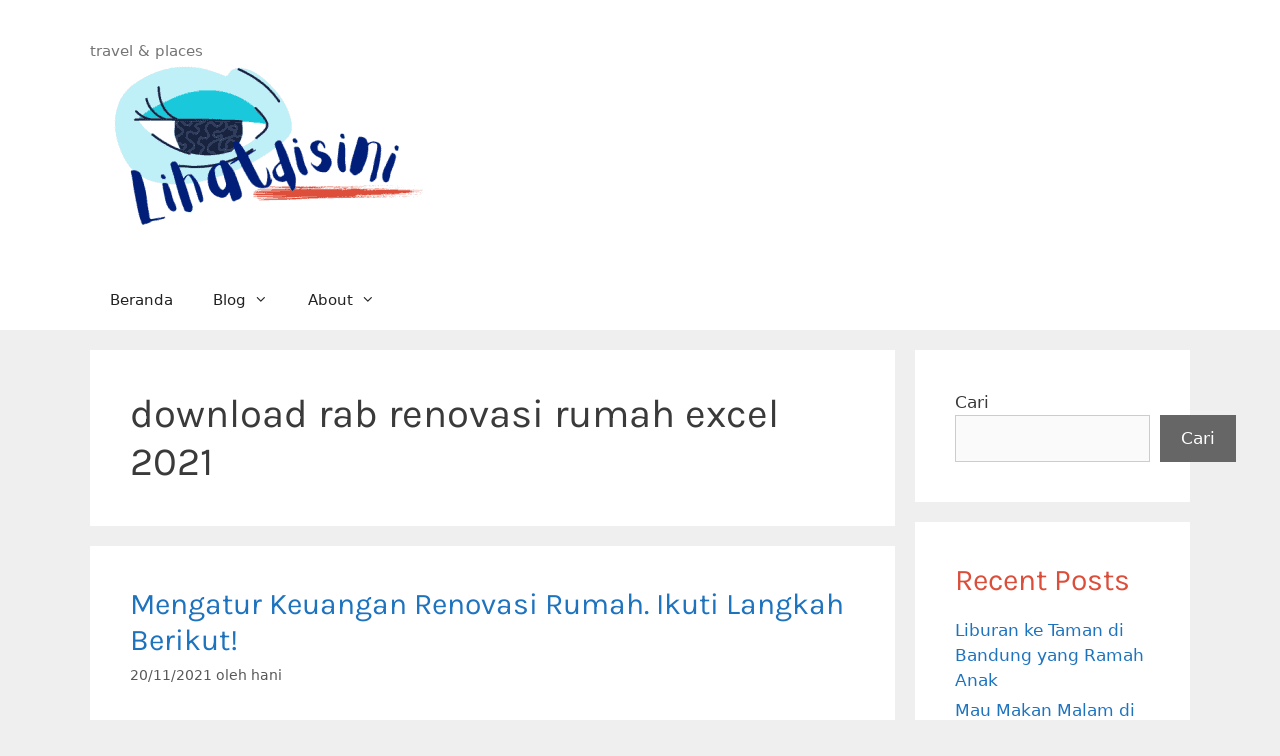

--- FILE ---
content_type: text/html; charset=UTF-8
request_url: https://lihatdisini.com/tag/download-rab-renovasi-rumah-excel-2021/
body_size: 18364
content:
<!DOCTYPE html><html lang="id"><head><meta charset="UTF-8"><meta name='robots' content='index, follow, max-image-preview:large, max-snippet:-1, max-video-preview:-1' /> <script data-cfasync="false" data-pagespeed-no-defer>var gtm4wp_datalayer_name = "dataLayer";
	var dataLayer = dataLayer || [];</script> <meta name="viewport" content="width=device-width, initial-scale=1"><title>download rab renovasi rumah excel 2021 Arsip | lihat di sini</title><link rel="canonical" href="https://lihatdisini.com/tag/download-rab-renovasi-rumah-excel-2021/" /><meta property="og:locale" content="id_ID" /><meta property="og:type" content="article" /><meta property="og:title" content="download rab renovasi rumah excel 2021 Arsip | lihat di sini" /><meta property="og:url" content="https://lihatdisini.com/tag/download-rab-renovasi-rumah-excel-2021/" /><meta property="og:site_name" content="lihat di sini" /><meta name="twitter:card" content="summary_large_image" /><meta name="twitter:site" content="@trihani85" /> <script type="application/ld+json" class="yoast-schema-graph">{"@context":"https://schema.org","@graph":[{"@type":"CollectionPage","@id":"https://lihatdisini.com/tag/download-rab-renovasi-rumah-excel-2021/","url":"https://lihatdisini.com/tag/download-rab-renovasi-rumah-excel-2021/","name":"download rab renovasi rumah excel 2021 Arsip | lihat di sini","isPartOf":{"@id":"https://lihatdisini.com/#website"},"primaryImageOfPage":{"@id":"https://lihatdisini.com/tag/download-rab-renovasi-rumah-excel-2021/#primaryimage"},"image":{"@id":"https://lihatdisini.com/tag/download-rab-renovasi-rumah-excel-2021/#primaryimage"},"thumbnailUrl":"https://lihatdisini.com/wp-content/uploads/2022/02/renovasi-rumah.jpg","breadcrumb":{"@id":"https://lihatdisini.com/tag/download-rab-renovasi-rumah-excel-2021/#breadcrumb"},"inLanguage":"id"},{"@type":"ImageObject","inLanguage":"id","@id":"https://lihatdisini.com/tag/download-rab-renovasi-rumah-excel-2021/#primaryimage","url":"https://lihatdisini.com/wp-content/uploads/2022/02/renovasi-rumah.jpg","contentUrl":"https://lihatdisini.com/wp-content/uploads/2022/02/renovasi-rumah.jpg","width":800,"height":600,"caption":"Mengatur Keuangan Renovasi Rumah. Ikuti Langkah Berikut!"},{"@type":"BreadcrumbList","@id":"https://lihatdisini.com/tag/download-rab-renovasi-rumah-excel-2021/#breadcrumb","itemListElement":[{"@type":"ListItem","position":1,"name":"Beranda","item":"https://lihatdisini.com/"},{"@type":"ListItem","position":2,"name":"download rab renovasi rumah excel 2021"}]},{"@type":"WebSite","@id":"https://lihatdisini.com/#website","url":"https://lihatdisini.com/","name":"lihat di sini","description":"travel &amp; places","publisher":{"@id":"https://lihatdisini.com/#/schema/person/4e602e3d2588de5a58cf80d7739acd1e"},"potentialAction":[{"@type":"SearchAction","target":{"@type":"EntryPoint","urlTemplate":"https://lihatdisini.com/?s={search_term_string}"},"query-input":{"@type":"PropertyValueSpecification","valueRequired":true,"valueName":"search_term_string"}}],"inLanguage":"id"},{"@type":["Person","Organization"],"@id":"https://lihatdisini.com/#/schema/person/4e602e3d2588de5a58cf80d7739acd1e","name":"hani","image":{"@type":"ImageObject","inLanguage":"id","@id":"https://lihatdisini.com/#/schema/person/image/","url":"https://lihatdisini.com/wp-content/uploads/2022/02/cropped-logo-350-100_optimized.png","contentUrl":"https://lihatdisini.com/wp-content/uploads/2022/02/cropped-logo-350-100_optimized.png","width":350,"height":168,"caption":"hani"},"logo":{"@id":"https://lihatdisini.com/#/schema/person/image/"},"description":"lihatdisini berita populer dulu hingga sekarang, sekitar wisata, tempat bersejarah, kuliner, gaya hidup, edukasi, kesehatan, dan review produk","sameAs":["https://lihatdisini.com","https://x.com/https://x.com/trihani85"]}]}</script> <link rel='dns-prefetch' href='//static.addtoany.com' /><link href='https://fonts.gstatic.com' crossorigin rel='preconnect' /><link href='https://fonts.googleapis.com' crossorigin rel='preconnect' /><link rel="alternate" type="application/rss+xml" title="lihat di sini &raquo; Feed" href="https://lihatdisini.com/feed/" /><link rel="alternate" type="application/rss+xml" title="lihat di sini &raquo; Umpan Komentar" href="https://lihatdisini.com/comments/feed/" /><link rel="alternate" type="application/rss+xml" title="lihat di sini &raquo; download rab renovasi rumah excel 2021 Umpan Tag" href="https://lihatdisini.com/tag/download-rab-renovasi-rumah-excel-2021/feed/" /><link data-optimized="2" rel="stylesheet" href="https://lihatdisini.com/wp-content/litespeed/css/23e2de0d8c798c4e5a06aa14033ed349.css?ver=180cc" /><style id='wp-block-image-inline-css'>.wp-block-image>a,.wp-block-image>figure>a{display:inline-block}.wp-block-image img{box-sizing:border-box;height:auto;max-width:100%;vertical-align:bottom}@media not (prefers-reduced-motion){.wp-block-image img.hide{visibility:hidden}.wp-block-image img.show{animation:show-content-image .4s}}.wp-block-image[style*=border-radius] img,.wp-block-image[style*=border-radius]>a{border-radius:inherit}.wp-block-image.has-custom-border img{box-sizing:border-box}.wp-block-image.aligncenter{text-align:center}.wp-block-image.alignfull>a,.wp-block-image.alignwide>a{width:100%}.wp-block-image.alignfull img,.wp-block-image.alignwide img{height:auto;width:100%}.wp-block-image .aligncenter,.wp-block-image .alignleft,.wp-block-image .alignright,.wp-block-image.aligncenter,.wp-block-image.alignleft,.wp-block-image.alignright{display:table}.wp-block-image .aligncenter>figcaption,.wp-block-image .alignleft>figcaption,.wp-block-image .alignright>figcaption,.wp-block-image.aligncenter>figcaption,.wp-block-image.alignleft>figcaption,.wp-block-image.alignright>figcaption{caption-side:bottom;display:table-caption}.wp-block-image .alignleft{float:left;margin:.5em 1em .5em 0}.wp-block-image .alignright{float:right;margin:.5em 0 .5em 1em}.wp-block-image .aligncenter{margin-left:auto;margin-right:auto}.wp-block-image :where(figcaption){margin-bottom:1em;margin-top:.5em}.wp-block-image.is-style-circle-mask img{border-radius:9999px}@supports ((-webkit-mask-image:none) or (mask-image:none)) or (-webkit-mask-image:none){.wp-block-image.is-style-circle-mask img{border-radius:0;-webkit-mask-image:url('data:image/svg+xml;utf8,<svg viewBox="0 0 100 100" xmlns="http://www.w3.org/2000/svg"><circle cx="50" cy="50" r="50"/></svg>');mask-image:url('data:image/svg+xml;utf8,<svg viewBox="0 0 100 100" xmlns="http://www.w3.org/2000/svg"><circle cx="50" cy="50" r="50"/></svg>');mask-mode:alpha;-webkit-mask-position:center;mask-position:center;-webkit-mask-repeat:no-repeat;mask-repeat:no-repeat;-webkit-mask-size:contain;mask-size:contain}}:root :where(.wp-block-image.is-style-rounded img,.wp-block-image .is-style-rounded img){border-radius:9999px}.wp-block-image figure{margin:0}.wp-lightbox-container{display:flex;flex-direction:column;position:relative}.wp-lightbox-container img{cursor:zoom-in}.wp-lightbox-container img:hover+button{opacity:1}.wp-lightbox-container button{align-items:center;backdrop-filter:blur(16px) saturate(180%);background-color:#5a5a5a40;border:none;border-radius:4px;cursor:zoom-in;display:flex;height:20px;justify-content:center;opacity:0;padding:0;position:absolute;right:16px;text-align:center;top:16px;width:20px;z-index:100}@media not (prefers-reduced-motion){.wp-lightbox-container button{transition:opacity .2s ease}}.wp-lightbox-container button:focus-visible{outline:3px auto #5a5a5a40;outline:3px auto -webkit-focus-ring-color;outline-offset:3px}.wp-lightbox-container button:hover{cursor:pointer;opacity:1}.wp-lightbox-container button:focus{opacity:1}.wp-lightbox-container button:focus,.wp-lightbox-container button:hover,.wp-lightbox-container button:not(:hover):not(:active):not(.has-background){background-color:#5a5a5a40;border:none}.wp-lightbox-overlay{box-sizing:border-box;cursor:zoom-out;height:100vh;left:0;overflow:hidden;position:fixed;top:0;visibility:hidden;width:100%;z-index:100000}.wp-lightbox-overlay .close-button{align-items:center;cursor:pointer;display:flex;justify-content:center;min-height:40px;min-width:40px;padding:0;position:absolute;right:calc(env(safe-area-inset-right) + 16px);top:calc(env(safe-area-inset-top) + 16px);z-index:5000000}.wp-lightbox-overlay .close-button:focus,.wp-lightbox-overlay .close-button:hover,.wp-lightbox-overlay .close-button:not(:hover):not(:active):not(.has-background){background:none;border:none}.wp-lightbox-overlay .lightbox-image-container{height:var(--wp--lightbox-container-height);left:50%;overflow:hidden;position:absolute;top:50%;transform:translate(-50%,-50%);transform-origin:top left;width:var(--wp--lightbox-container-width);z-index:9999999999}.wp-lightbox-overlay .wp-block-image{align-items:center;box-sizing:border-box;display:flex;height:100%;justify-content:center;margin:0;position:relative;transform-origin:0 0;width:100%;z-index:3000000}.wp-lightbox-overlay .wp-block-image img{height:var(--wp--lightbox-image-height);min-height:var(--wp--lightbox-image-height);min-width:var(--wp--lightbox-image-width);width:var(--wp--lightbox-image-width)}.wp-lightbox-overlay .wp-block-image figcaption{display:none}.wp-lightbox-overlay button{background:none;border:none}.wp-lightbox-overlay .scrim{background-color:#fff;height:100%;opacity:.9;position:absolute;width:100%;z-index:2000000}.wp-lightbox-overlay.active{visibility:visible}@media not (prefers-reduced-motion){.wp-lightbox-overlay.active{animation:turn-on-visibility .25s both}.wp-lightbox-overlay.active img{animation:turn-on-visibility .35s both}.wp-lightbox-overlay.show-closing-animation:not(.active){animation:turn-off-visibility .35s both}.wp-lightbox-overlay.show-closing-animation:not(.active) img{animation:turn-off-visibility .25s both}.wp-lightbox-overlay.zoom.active{animation:none;opacity:1;visibility:visible}.wp-lightbox-overlay.zoom.active .lightbox-image-container{animation:lightbox-zoom-in .4s}.wp-lightbox-overlay.zoom.active .lightbox-image-container img{animation:none}.wp-lightbox-overlay.zoom.active .scrim{animation:turn-on-visibility .4s forwards}.wp-lightbox-overlay.zoom.show-closing-animation:not(.active){animation:none}.wp-lightbox-overlay.zoom.show-closing-animation:not(.active) .lightbox-image-container{animation:lightbox-zoom-out .4s}.wp-lightbox-overlay.zoom.show-closing-animation:not(.active) .lightbox-image-container img{animation:none}.wp-lightbox-overlay.zoom.show-closing-animation:not(.active) .scrim{animation:turn-off-visibility .4s forwards}}@keyframes show-content-image{0%{visibility:hidden}99%{visibility:hidden}to{visibility:visible}}@keyframes turn-on-visibility{0%{opacity:0}to{opacity:1}}@keyframes turn-off-visibility{0%{opacity:1;visibility:visible}99%{opacity:0;visibility:visible}to{opacity:0;visibility:hidden}}@keyframes lightbox-zoom-in{0%{transform:translate(calc((-100vw + var(--wp--lightbox-scrollbar-width))/2 + var(--wp--lightbox-initial-left-position)),calc(-50vh + var(--wp--lightbox-initial-top-position))) scale(var(--wp--lightbox-scale))}to{transform:translate(-50%,-50%) scale(1)}}@keyframes lightbox-zoom-out{0%{transform:translate(-50%,-50%) scale(1);visibility:visible}99%{visibility:visible}to{transform:translate(calc((-100vw + var(--wp--lightbox-scrollbar-width))/2 + var(--wp--lightbox-initial-left-position)),calc(-50vh + var(--wp--lightbox-initial-top-position))) scale(var(--wp--lightbox-scale));visibility:hidden}}
/*# sourceURL=https://lihatdisini.com/wp-includes/blocks/image/style.min.css */</style> <script defer id="addtoany-core-js-before" src="[data-uri]"></script> <script defer src="https://static.addtoany.com/menu/page.js" id="addtoany-core-js"></script> <script defer src="https://lihatdisini.com/wp-includes/js/jquery/jquery.min.js?ver=3.7.1" id="jquery-core-js"></script> <script defer id="3d-flip-book-client-locale-loader-js-extra" src="[data-uri]"></script> <link rel="https://api.w.org/" href="https://lihatdisini.com/wp-json/" /><link rel="alternate" title="JSON" type="application/json" href="https://lihatdisini.com/wp-json/wp/v2/tags/762" /><link rel="EditURI" type="application/rsd+xml" title="RSD" href="https://lihatdisini.com/xmlrpc.php?rsd" /><meta name="generator" content="WordPress 6.9" /> <script data-cfasync="false" data-pagespeed-no-defer>var dataLayer_content = {"pagePostType":"post","pagePostType2":"tag-post"};
	dataLayer.push( dataLayer_content );</script> <script data-cfasync="false" data-pagespeed-no-defer>(function(w,d,s,l,i){w[l]=w[l]||[];w[l].push({'gtm.start':
new Date().getTime(),event:'gtm.js'});var f=d.getElementsByTagName(s)[0],
j=d.createElement(s),dl=l!='dataLayer'?'&l='+l:'';j.async=true;j.src=
'//www.googletagmanager.com/gtm.js?id='+i+dl;f.parentNode.insertBefore(j,f);
})(window,document,'script','dataLayer','GTM-NV6299V');</script> <script defer src="https://www.googletagmanager.com/gtag/js?id=UA-178410867-3"></script> <script defer src="[data-uri]"></script> <meta name="ahrefs-site-verification" content="21280d40448edf8ae1d243a20163aa9e9f761321c8a6d33f6b9a8ae3c1f8b983"> <script defer id="s_button_lihatdisini" src="[data-uri]"></script> <link rel="icon" href="https://lihatdisini.com/wp-content/uploads/2022/02/download-1-150x150.png" sizes="32x32" /><link rel="icon" href="https://lihatdisini.com/wp-content/uploads/2022/02/download-1.png" sizes="192x192" /><link rel="apple-touch-icon" href="https://lihatdisini.com/wp-content/uploads/2022/02/download-1.png" /><meta name="msapplication-TileImage" content="https://lihatdisini.com/wp-content/uploads/2022/02/download-1.png" /></head><body data-rsssl=1 class="archive tag tag-download-rab-renovasi-rumah-excel-2021 tag-762 wp-custom-logo wp-embed-responsive wp-theme-generatepress right-sidebar nav-below-header separate-containers fluid-header active-footer-widgets-3 nav-aligned-left header-aligned-left dropdown-hover" itemtype="https://schema.org/Blog" itemscope> <noscript><iframe src="https://www.googletagmanager.com/ns.html?id=GTM-NV6299V" height="0" width="0" style="display:none;visibility:hidden" aria-hidden="true"></iframe></noscript> <a class="screen-reader-text skip-link" href="#content" title="Langsung ke isi">Langsung ke isi</a><header class="site-header" id="masthead" aria-label="Situs"  itemtype="https://schema.org/WPHeader" itemscope><div class="inside-header grid-container grid-parent"><div class="site-branding"><p class="site-description" itemprop="description">travel & places</p></div><div class="site-logo"> <a href="https://lihatdisini.com/" rel="home"> <img data-lazyloaded="1" src="[data-uri]" class="header-image is-logo-image" alt="lihat di sini" data-src="https://lihatdisini.com/wp-content/uploads/2022/02/cropped-logo-350-100_optimized.png" /><noscript><img  class="header-image is-logo-image" alt="lihat di sini" src="https://lihatdisini.com/wp-content/uploads/2022/02/cropped-logo-350-100_optimized.png" /></noscript> </a></div></div></header><nav class="main-navigation sub-menu-right" id="site-navigation" aria-label="Utama"  itemtype="https://schema.org/SiteNavigationElement" itemscope><div class="inside-navigation grid-container grid-parent"> <button class="menu-toggle" aria-controls="primary-menu" aria-expanded="false"> <span class="mobile-menu">Menu</span> </button><div id="primary-menu" class="main-nav"><ul id="menu-menu" class=" menu sf-menu"><li id="menu-item-27" class="menu-item menu-item-type-custom menu-item-object-custom menu-item-home menu-item-27"><a href="https://lihatdisini.com">Beranda</a></li><li id="menu-item-30" class="menu-item menu-item-type-post_type menu-item-object-page menu-item-home menu-item-has-children menu-item-30"><a href="https://lihatdisini.com/blog/">Blog<span role="presentation" class="dropdown-menu-toggle"></span></a><ul class="sub-menu"><li id="menu-item-9992" class="menu-item menu-item-type-taxonomy menu-item-object-category menu-item-9992"><a href="https://lihatdisini.com/edukasi-seni-budaya/">Edukasi, Seni, Budaya</a></li><li id="menu-item-32" class="menu-item menu-item-type-taxonomy menu-item-object-category menu-item-has-children menu-item-32"><a href="https://lihatdisini.com/gaya-hidup/">Gaya Hidup<span role="presentation" class="dropdown-menu-toggle"></span></a><ul class="sub-menu"><li id="menu-item-12372" class="menu-item menu-item-type-taxonomy menu-item-object-category menu-item-12372"><a href="https://lihatdisini.com/gaya-hidup/kesehatan/">Kesehatan</a></li></ul></li><li id="menu-item-9993" class="menu-item menu-item-type-taxonomy menu-item-object-category menu-item-9993"><a href="https://lihatdisini.com/hotel/">Hotel</a></li><li id="menu-item-31" class="menu-item menu-item-type-taxonomy menu-item-object-category menu-item-has-children menu-item-31"><a href="https://lihatdisini.com/kuliner/">Kuliner<span role="presentation" class="dropdown-menu-toggle"></span></a><ul class="sub-menu"><li id="menu-item-35" class="menu-item menu-item-type-taxonomy menu-item-object-category menu-item-35"><a href="https://lihatdisini.com/kuliner/cafe-resto/">Cafe Resto</a></li></ul></li><li id="menu-item-9720" class="menu-item menu-item-type-taxonomy menu-item-object-category menu-item-has-children menu-item-9720"><a href="https://lihatdisini.com/travel/">Wisata<span role="presentation" class="dropdown-menu-toggle"></span></a><ul class="sub-menu"><li id="menu-item-12365" class="menu-item menu-item-type-taxonomy menu-item-object-category menu-item-12365"><a href="https://lihatdisini.com/travel/bali/">bali</a></li><li id="menu-item-12366" class="menu-item menu-item-type-taxonomy menu-item-object-category menu-item-12366"><a href="https://lihatdisini.com/travel/jakarta/">jakarta</a></li><li id="menu-item-12368" class="menu-item menu-item-type-taxonomy menu-item-object-category menu-item-12368"><a href="https://lihatdisini.com/travel/jawa-barat/">jawa barat</a></li><li id="menu-item-12371" class="menu-item menu-item-type-taxonomy menu-item-object-category menu-item-12371"><a href="https://lihatdisini.com/travel/jawa-tengah/">jawa tengah</a></li><li id="menu-item-12367" class="menu-item menu-item-type-taxonomy menu-item-object-category menu-item-12367"><a href="https://lihatdisini.com/travel/jawa-timur/">jawa timur</a></li><li id="menu-item-12370" class="menu-item menu-item-type-taxonomy menu-item-object-category menu-item-12370"><a href="https://lihatdisini.com/travel/nusa-tenggara/">nusa tenggara</a></li><li id="menu-item-12369" class="menu-item menu-item-type-taxonomy menu-item-object-category menu-item-12369"><a href="https://lihatdisini.com/travel/luar-negeri/">luar negeri</a></li><li id="menu-item-12364" class="menu-item menu-item-type-taxonomy menu-item-object-category menu-item-12364"><a href="https://lihatdisini.com/travel/sumatera/">sumatera</a></li></ul></li></ul></li><li id="menu-item-29" class="menu-item menu-item-type-post_type menu-item-object-page menu-item-has-children menu-item-29"><a href="https://lihatdisini.com/about/">About<span role="presentation" class="dropdown-menu-toggle"></span></a><ul class="sub-menu"><li id="menu-item-80" class="menu-item menu-item-type-post_type menu-item-object-page menu-item-80"><a href="https://lihatdisini.com/contact/">Contact</a></li><li id="menu-item-79" class="menu-item menu-item-type-post_type menu-item-object-page menu-item-79"><a href="https://lihatdisini.com/disclaimer/">Disclaimer</a></li><li id="menu-item-85" class="menu-item menu-item-type-post_type menu-item-object-page menu-item-85"><a href="https://lihatdisini.com/privacy-policy-3/">Privacy Policy</a></li><li id="menu-item-28" class="menu-item menu-item-type-post_type menu-item-object-page current_page_parent menu-item-28"><a href="https://lihatdisini.com/sitemap/">Sitemap</a></li><li id="menu-item-12376" class="menu-item menu-item-type-post_type menu-item-object-page menu-item-12376"><a href="https://lihatdisini.com/table-of-content/">Table of Content</a></li></ul></li></ul></div></div></nav><div class="site grid-container container hfeed grid-parent" id="page"><div class="site-content" id="content"><div class="content-area grid-parent mobile-grid-100 grid-75 tablet-grid-75" id="primary"><main class="site-main" id="main"><header class="page-header" aria-label="Halaman"><h1 class="page-title"> download rab renovasi rumah excel 2021</h1></header><article id="post-45" class="post-45 post type-post status-publish format-standard has-post-thumbnail hentry category-gaya-hidup tag-acara-renovasi-rumah-di-net-tv tag-aplikasi-renovasi-rumah-online tag-biaya-renovasi-fasad-rumah tag-biaya-renovasi-interior-rumah tag-biaya-renovasi-rumah-dari-nol tag-biaya-renovasi-rumah-full tag-contoh-rab-renovasi-rumah-excel-2019 tag-contoh-rab-renovasi-rumah-excel-2020 tag-contoh-rab-renovasi-rumah-excel-2021 tag-download-rab-renovasi-rumah-excel tag-download-rab-renovasi-rumah-excel-2021 tag-fee-renovasi-rumah tag-fengshui-renovasi-rumah tag-forum-renovasi-rumah tag-foto-renovasi-rumah tag-foto-renovasi-rumah-minimalis tag-game-renovasi-rumah-offline tag-game-renovasi-rumah-online tag-jasa-renovasi-interior-rumah tag-jasa-renovasi-rumah-nganjuk tag-kredit-renovasi-rumah-bunga-rendah tag-kredit-renovasi-rumah-cimb-niaga tag-kredit-renovasi-rumah-ocbc-nisp tag-mimpi-melihat-renovasi-rumah-orang tag-mimpi-renovasi-rumah-menurut-islam tag-mimpi-renovasi-rumah-nenek tag-mimpi-renovasi-rumah-orang-tua tag-mimpi-renovasi-rumah-orang-tua-togel tag-pinjaman-renovasi-rumah-cimb-niaga tag-rab-renovasi-rumah-1-lantai-menjadi-2-lantai tag-rab-renovasi-rumah-2-lantai tag-rab-renovasi-rumah-2020 tag-rab-renovasi-rumah-2021 tag-rab-renovasi-rumah-excel tag-renovasi-atap-rumah tag-renovasi-atap-rumah-ganti-baja-ringan tag-renovasi-fasad-rumah tag-renovasi-fasad-rumah-minimalis tag-renovasi-gambar-rumah-type-36-minimalis tag-renovasi-genteng-rumah tag-renovasi-hemat-rumah-menjadi-2-lantai tag-renovasi-interior-rumah tag-renovasi-rumah tag-renovasi-rumah-1-lantai-menjadi-2-lantai tag-renovasi-rumah-2-lantai tag-renovasi-rumah-adalah tag-renovasi-rumah-ala-eropa tag-renovasi-rumah-anti-banjir tag-renovasi-rumah-apa-perlu-imb tag-renovasi-rumah-apakah-perlu-imb tag-renovasi-rumah-apakah-perlu-izin tag-renovasi-rumah-atau-beli-baru tag-renovasi-rumah-atau-beli-mobil tag-renovasi-rumah-bagian-belakang tag-renovasi-rumah-bagian-depan tag-renovasi-rumah-bagian-depan-minimalis tag-renovasi-rumah-bandung tag-renovasi-rumah-bekasi tag-renovasi-rumah-biaya tag-renovasi-rumah-budget-10-juta tag-renovasi-rumah-budget-100-juta tag-renovasi-rumah-budget-50-juta tag-renovasi-rumah-butuh-biaya-berapa tag-renovasi-rumah-butuh-imb tag-renovasi-rumah-cat tag-renovasi-rumah-cepat tag-renovasi-rumah-cibubur tag-renovasi-rumah-cicilan tag-renovasi-rumah-cikarang tag-renovasi-rumah-cimahi tag-renovasi-rumah-cirebon tag-renovasi-rumah-citayam tag-renovasi-rumah-citra-maja-raya tag-renovasi-rumah-cluster tag-renovasi-rumah-dan tag-renovasi-rumah-dana-20-juta tag-renovasi-rumah-dana-50-juta tag-renovasi-rumah-dari-1-lantai-menjadi-2 tag-renovasi-rumah-dengan-biaya-15-juta tag-renovasi-rumah-dengan-biaya-murah tag-renovasi-rumah-dengan-budget-50-juta tag-renovasi-rumah-dengan-cicilan tag-renovasi-rumah-depok tag-renovasi-rumah-di-bulan-suro tag-renovasi-rumah-di-perumahan tag-renovasi-rumah-erek-erek tag-renovasi-rumah-gagal tag-renovasi-rumah-google tag-renovasi-rumah-graha-bintaro tag-renovasi-rumah-gratis tag-renovasi-rumah-gratis-2021 tag-renovasi-rumah-green-lake-city tag-renovasi-rumah-gresik tag-renovasi-rumah-gue tag-renovasi-rumah-habis-berapa tag-renovasi-rumah-hamil tag-renovasi-rumah-harga tag-renovasi-rumah-harus-pakai-imb tag-renovasi-rumah-harvest-moon tag-renovasi-rumah-hemat-biaya tag-renovasi-rumah-holcim tag-renovasi-rumah-hook tag-renovasi-rumah-hook-type-36 tag-renovasi-rumah-imb tag-renovasi-rumah-in-english tag-renovasi-rumah-interior-dan-eksterior tag-renovasi-rumah-jadi-2-lantai tag-renovasi-rumah-jadul tag-renovasi-rumah-jakarta tag-renovasi-rumah-jaman-dulu tag-renovasi-rumah-jawa tag-renovasi-rumah-jawa-jadi-minimalis tag-renovasi-rumah-jawa-kuno tag-renovasi-rumah-jogja tag-renovasi-rumah-joglo tag-renovasi-rumah-joglo-jadi-minimalis tag-renovasi-rumah-kampung tag-renovasi-rumah-kampung-jadi-modern tag-renovasi-rumah-kayu tag-renovasi-rumah-kayu-sederhana tag-renovasi-rumah-kecil tag-renovasi-rumah-kecil-2-lantai tag-renovasi-rumah-kecil-sederhana tag-renovasi-rumah-kontrakan tag-renovasi-rumah-kpr tag-renovasi-rumah-kuno-jadi-minimalis tag-renovasi-rumah-lama tag-renovasi-rumah-lama-jadi-baru tag-renovasi-rumah-lantai-1-menjadi-lantai-2 tag-renovasi-rumah-lantai-2 tag-renovasi-rumah-lebih-baik-borongan-atau-harian tag-renovasi-rumah-limasan tag-renovasi-rumah-limasan-jawa tag-renovasi-rumah-low-budget tag-renovasi-rumah-luas-tanah-60 tag-renovasi-rumah-luas-tanah-72-meter tag-renovasi-rumah-makassar tag-renovasi-rumah-malang tag-renovasi-rumah-masih-kpr tag-renovasi-rumah-mengganggu-tetangga tag-renovasi-rumah-menjadi-2-lantai tag-renovasi-rumah-menurut-feng-shui tag-renovasi-rumah-minimalis tag-renovasi-rumah-minimalis-2-lantai tag-renovasi-rumah-minimalis-budget-30-juta tag-renovasi-rumah-model-lama tag-renovasi-rumah-murah tag-renovasi-rumah-nyicil tag-renovasi-rumah-online tag-renovasi-rumah-orang-lain tag-renovasi-rumah-orang-tua tag-renovasi-rumah-pak-doni-diperkirakan-selesai-selama-84-hari tag-renovasi-rumah-pak-jiman tag-renovasi-rumah-palembang tag-renovasi-rumah-pekanbaru tag-renovasi-rumah-per-meter tag-renovasi-rumah-perlu-imb tag-renovasi-rumah-perlu-izin tag-renovasi-rumah-perlukah-imb tag-renovasi-rumah-perumahan tag-renovasi-rumah-pt-maswindo tag-renovasi-rumah-rab tag-renovasi-rumah-raffi-ahmad tag-renovasi-rumah-saat-hamil tag-renovasi-rumah-sederhana tag-renovasi-rumah-sederhana-dengan-biaya-murah tag-renovasi-rumah-subsidi tag-renovasi-rumah-subsidi-30-60 tag-renovasi-rumah-subsidi-bagian-belakang tag-renovasi-rumah-subsidi-type-27-60 tag-renovasi-rumah-subsidi-type-30-60 tag-renovasi-rumah-subsidi-type-36 tag-renovasi-rumah-surabaya tag-renovasi-rumah-tanpa-imb tag-renovasi-rumah-tanpa-pindah tag-renovasi-rumah-tanpa-riba tag-renovasi-rumah-type-21-menjadi-2-lantai tag-renovasi-rumah-type-21-60 tag-renovasi-rumah-type-30-60-jadi-2-lantai tag-renovasi-rumah-type-30-60 tag-renovasi-rumah-type-36 tag-renovasi-rumah-type-36-menjadi-2-lantai tag-renovasi-rumah-type-36-menjadi-3-kamar tag-renovasi-rumah-type-36-subsidi tag-renovasi-rumah-type-36-72 tag-via-renovasi-rumah-net" itemtype="https://schema.org/CreativeWork" itemscope><div class="inside-article"><header class="entry-header"><h2 class="entry-title" itemprop="headline"><a href="https://lihatdisini.com/mengatur-keuangan-renovasi-rumah/" rel="bookmark">Mengatur Keuangan Renovasi Rumah. Ikuti Langkah Berikut!</a></h2><div class="entry-meta"> <span class="posted-on"><time class="updated" datetime="2024-01-30T16:45:35+07:00" itemprop="dateModified">30/01/2024</time><time class="entry-date published" datetime="2021-11-20T09:00:05+07:00" itemprop="datePublished">20/11/2021</time></span> <span class="byline">oleh <span class="author vcard" itemprop="author" itemtype="https://schema.org/Person" itemscope><a class="url fn n" href="https://lihatdisini.com/author/admin/" title="Lihat semua tulisan oleh hani" rel="author" itemprop="url"><span class="author-name" itemprop="name">hani</span></a></span></span></div></header><div class="post-image"> <a href="https://lihatdisini.com/mengatur-keuangan-renovasi-rumah/"> <img data-lazyloaded="1" src="[data-uri]" width="800" height="600" data-src="https://lihatdisini.com/wp-content/uploads/2022/02/renovasi-rumah.jpg" class="attachment-full size-full wp-post-image" alt="Mengatur Keuangan Renovasi Rumah. Ikuti Langkah Berikut!" itemprop="image" decoding="async" fetchpriority="high" data-srcset="https://lihatdisini.com/wp-content/uploads/2022/02/renovasi-rumah.jpg 800w, https://lihatdisini.com/wp-content/uploads/2022/02/renovasi-rumah-300x225.jpg 300w, https://lihatdisini.com/wp-content/uploads/2022/02/renovasi-rumah-768x576.jpg 768w" data-sizes="(max-width: 800px) 100vw, 800px" /><noscript><img width="800" height="600" src="https://lihatdisini.com/wp-content/uploads/2022/02/renovasi-rumah.jpg" class="attachment-full size-full wp-post-image" alt="Mengatur Keuangan Renovasi Rumah. Ikuti Langkah Berikut!" itemprop="image" decoding="async" fetchpriority="high" srcset="https://lihatdisini.com/wp-content/uploads/2022/02/renovasi-rumah.jpg 800w, https://lihatdisini.com/wp-content/uploads/2022/02/renovasi-rumah-300x225.jpg 300w, https://lihatdisini.com/wp-content/uploads/2022/02/renovasi-rumah-768x576.jpg 768w" sizes="(max-width: 800px) 100vw, 800px" /></noscript> </a></div><div class="entry-summary" itemprop="text"><p>Mengatur keuangan renovasi rumah kalau tidak dicermati dengan sangat teliti bisa-bisa biaya membengkak dan rumah malah tidak selesai. Pertimbangan mulai renovasi rumah bisa saja karena rumah sudah lapuk dan perlu segera ditangani supaya tidak bertambah parah. Atau alasan banyak keluarga yang mulai berbisnis dari rumah, sehingga harus dicari akal merenovasi rumah untuk bisnis. Kalau tidak &#8230; <a title="Mengatur Keuangan Renovasi Rumah. Ikuti Langkah Berikut!" class="read-more" href="https://lihatdisini.com/mengatur-keuangan-renovasi-rumah/" aria-label="Baca selengkapnya tentang Mengatur Keuangan Renovasi Rumah. Ikuti Langkah Berikut!">Baca Selengkapnya</a></p><div class="addtoany_share_save_container addtoany_content addtoany_content_bottom"><div class="a2a_kit a2a_kit_size_32 addtoany_list" data-a2a-url="https://lihatdisini.com/mengatur-keuangan-renovasi-rumah/" data-a2a-title="Mengatur Keuangan Renovasi Rumah. Ikuti Langkah Berikut!"><a class="a2a_button_facebook" href="https://www.addtoany.com/add_to/facebook?linkurl=https%3A%2F%2Flihatdisini.com%2Fmengatur-keuangan-renovasi-rumah%2F&amp;linkname=Mengatur%20Keuangan%20Renovasi%20Rumah.%20Ikuti%20Langkah%20Berikut%21" title="Facebook" rel="nofollow noopener" target="_blank"></a><a class="a2a_button_twitter" href="https://www.addtoany.com/add_to/twitter?linkurl=https%3A%2F%2Flihatdisini.com%2Fmengatur-keuangan-renovasi-rumah%2F&amp;linkname=Mengatur%20Keuangan%20Renovasi%20Rumah.%20Ikuti%20Langkah%20Berikut%21" title="Twitter" rel="nofollow noopener" target="_blank"></a><a class="a2a_button_email" href="https://www.addtoany.com/add_to/email?linkurl=https%3A%2F%2Flihatdisini.com%2Fmengatur-keuangan-renovasi-rumah%2F&amp;linkname=Mengatur%20Keuangan%20Renovasi%20Rumah.%20Ikuti%20Langkah%20Berikut%21" title="Email" rel="nofollow noopener" target="_blank"></a><a class="a2a_button_linkedin" href="https://www.addtoany.com/add_to/linkedin?linkurl=https%3A%2F%2Flihatdisini.com%2Fmengatur-keuangan-renovasi-rumah%2F&amp;linkname=Mengatur%20Keuangan%20Renovasi%20Rumah.%20Ikuti%20Langkah%20Berikut%21" title="LinkedIn" rel="nofollow noopener" target="_blank"></a><a class="a2a_dd addtoany_share_save addtoany_share" href="https://www.addtoany.com/share"></a></div></div></div><footer class="entry-meta" aria-label="Meta postingan"> <span class="cat-links"><span class="screen-reader-text">Kategori </span><a href="https://lihatdisini.com/gaya-hidup/" rel="category tag">Gaya Hidup</a></span> <span class="tags-links"><span class="screen-reader-text">Tag </span><a href="https://lihatdisini.com/tag/acara-renovasi-rumah-di-net-tv/" rel="tag">acara renovasi rumah di net tv</a>, <a href="https://lihatdisini.com/tag/aplikasi-renovasi-rumah-online/" rel="tag">aplikasi renovasi rumah online</a>, <a href="https://lihatdisini.com/tag/biaya-renovasi-fasad-rumah/" rel="tag">biaya renovasi fasad rumah</a>, <a href="https://lihatdisini.com/tag/biaya-renovasi-interior-rumah/" rel="tag">biaya renovasi interior rumah</a>, <a href="https://lihatdisini.com/tag/biaya-renovasi-rumah-dari-nol/" rel="tag">biaya renovasi rumah dari nol</a>, <a href="https://lihatdisini.com/tag/biaya-renovasi-rumah-full/" rel="tag">biaya renovasi rumah full</a>, <a href="https://lihatdisini.com/tag/contoh-rab-renovasi-rumah-excel-2019/" rel="tag">contoh rab renovasi rumah excel 2019</a>, <a href="https://lihatdisini.com/tag/contoh-rab-renovasi-rumah-excel-2020/" rel="tag">contoh rab renovasi rumah excel 2020</a>, <a href="https://lihatdisini.com/tag/contoh-rab-renovasi-rumah-excel-2021/" rel="tag">contoh rab renovasi rumah excel 2021</a>, <a href="https://lihatdisini.com/tag/download-rab-renovasi-rumah-excel/" rel="tag">download rab renovasi rumah excel</a>, <a href="https://lihatdisini.com/tag/download-rab-renovasi-rumah-excel-2021/" rel="tag">download rab renovasi rumah excel 2021</a>, <a href="https://lihatdisini.com/tag/fee-renovasi-rumah/" rel="tag">fee renovasi rumah</a>, <a href="https://lihatdisini.com/tag/fengshui-renovasi-rumah/" rel="tag">fengshui renovasi rumah</a>, <a href="https://lihatdisini.com/tag/forum-renovasi-rumah/" rel="tag">forum renovasi rumah</a>, <a href="https://lihatdisini.com/tag/foto-renovasi-rumah/" rel="tag">foto renovasi rumah</a>, <a href="https://lihatdisini.com/tag/foto-renovasi-rumah-minimalis/" rel="tag">foto renovasi rumah minimalis</a>, <a href="https://lihatdisini.com/tag/game-renovasi-rumah-offline/" rel="tag">game renovasi rumah offline</a>, <a href="https://lihatdisini.com/tag/game-renovasi-rumah-online/" rel="tag">game renovasi rumah online</a>, <a href="https://lihatdisini.com/tag/jasa-renovasi-interior-rumah/" rel="tag">jasa renovasi interior rumah</a>, <a href="https://lihatdisini.com/tag/jasa-renovasi-rumah-nganjuk/" rel="tag">jasa renovasi rumah nganjuk</a>, <a href="https://lihatdisini.com/tag/kredit-renovasi-rumah-bunga-rendah/" rel="tag">kredit renovasi rumah bunga rendah</a>, <a href="https://lihatdisini.com/tag/kredit-renovasi-rumah-cimb-niaga/" rel="tag">kredit renovasi rumah cimb niaga</a>, <a href="https://lihatdisini.com/tag/kredit-renovasi-rumah-ocbc-nisp/" rel="tag">kredit renovasi rumah ocbc nisp</a>, <a href="https://lihatdisini.com/tag/mimpi-melihat-renovasi-rumah-orang/" rel="tag">mimpi melihat renovasi rumah orang</a>, <a href="https://lihatdisini.com/tag/mimpi-renovasi-rumah-menurut-islam/" rel="tag">mimpi renovasi rumah menurut islam</a>, <a href="https://lihatdisini.com/tag/mimpi-renovasi-rumah-nenek/" rel="tag">mimpi renovasi rumah nenek</a>, <a href="https://lihatdisini.com/tag/mimpi-renovasi-rumah-orang-tua/" rel="tag">mimpi renovasi rumah orang tua</a>, <a href="https://lihatdisini.com/tag/mimpi-renovasi-rumah-orang-tua-togel/" rel="tag">mimpi renovasi rumah orang tua togel</a>, <a href="https://lihatdisini.com/tag/pinjaman-renovasi-rumah-cimb-niaga/" rel="tag">pinjaman renovasi rumah cimb niaga</a>, <a href="https://lihatdisini.com/tag/rab-renovasi-rumah-1-lantai-menjadi-2-lantai/" rel="tag">rab renovasi rumah 1 lantai menjadi 2 lantai</a>, <a href="https://lihatdisini.com/tag/rab-renovasi-rumah-2-lantai/" rel="tag">rab renovasi rumah 2 lantai</a>, <a href="https://lihatdisini.com/tag/rab-renovasi-rumah-2020/" rel="tag">rab renovasi rumah 2020</a>, <a href="https://lihatdisini.com/tag/rab-renovasi-rumah-2021/" rel="tag">rab renovasi rumah 2021</a>, <a href="https://lihatdisini.com/tag/rab-renovasi-rumah-excel/" rel="tag">rab renovasi rumah excel</a>, <a href="https://lihatdisini.com/tag/renovasi-atap-rumah/" rel="tag">renovasi atap rumah</a>, <a href="https://lihatdisini.com/tag/renovasi-atap-rumah-ganti-baja-ringan/" rel="tag">renovasi atap rumah ganti baja ringan</a>, <a href="https://lihatdisini.com/tag/renovasi-fasad-rumah/" rel="tag">renovasi fasad rumah</a>, <a href="https://lihatdisini.com/tag/renovasi-fasad-rumah-minimalis/" rel="tag">renovasi fasad rumah minimalis</a>, <a href="https://lihatdisini.com/tag/renovasi-gambar-rumah-type-36-minimalis/" rel="tag">renovasi gambar rumah type 36 minimalis</a>, <a href="https://lihatdisini.com/tag/renovasi-genteng-rumah/" rel="tag">renovasi genteng rumah</a>, <a href="https://lihatdisini.com/tag/renovasi-hemat-rumah-menjadi-2-lantai/" rel="tag">renovasi hemat rumah menjadi 2 lantai</a>, <a href="https://lihatdisini.com/tag/renovasi-interior-rumah/" rel="tag">renovasi interior rumah</a>, <a href="https://lihatdisini.com/tag/renovasi-rumah/" rel="tag">renovasi rumah</a>, <a href="https://lihatdisini.com/tag/renovasi-rumah-1-lantai-menjadi-2-lantai/" rel="tag">renovasi rumah 1 lantai menjadi 2 lantai</a>, <a href="https://lihatdisini.com/tag/renovasi-rumah-2-lantai/" rel="tag">renovasi rumah 2 lantai</a>, <a href="https://lihatdisini.com/tag/renovasi-rumah-adalah/" rel="tag">renovasi rumah adalah</a>, <a href="https://lihatdisini.com/tag/renovasi-rumah-ala-eropa/" rel="tag">renovasi rumah ala eropa</a>, <a href="https://lihatdisini.com/tag/renovasi-rumah-anti-banjir/" rel="tag">renovasi rumah anti banjir</a>, <a href="https://lihatdisini.com/tag/renovasi-rumah-apa-perlu-imb/" rel="tag">renovasi rumah apa perlu imb</a>, <a href="https://lihatdisini.com/tag/renovasi-rumah-apakah-perlu-imb/" rel="tag">renovasi rumah apakah perlu imb</a>, <a href="https://lihatdisini.com/tag/renovasi-rumah-apakah-perlu-izin/" rel="tag">renovasi rumah apakah perlu izin</a>, <a href="https://lihatdisini.com/tag/renovasi-rumah-atau-beli-baru/" rel="tag">renovasi rumah atau beli baru</a>, <a href="https://lihatdisini.com/tag/renovasi-rumah-atau-beli-mobil/" rel="tag">renovasi rumah atau beli mobil</a>, <a href="https://lihatdisini.com/tag/renovasi-rumah-bagian-belakang/" rel="tag">renovasi rumah bagian belakang</a>, <a href="https://lihatdisini.com/tag/renovasi-rumah-bagian-depan/" rel="tag">renovasi rumah bagian depan</a>, <a href="https://lihatdisini.com/tag/renovasi-rumah-bagian-depan-minimalis/" rel="tag">renovasi rumah bagian depan minimalis</a>, <a href="https://lihatdisini.com/tag/renovasi-rumah-bandung/" rel="tag">renovasi rumah bandung</a>, <a href="https://lihatdisini.com/tag/renovasi-rumah-bekasi/" rel="tag">renovasi rumah bekasi</a>, <a href="https://lihatdisini.com/tag/renovasi-rumah-biaya/" rel="tag">renovasi rumah biaya</a>, <a href="https://lihatdisini.com/tag/renovasi-rumah-budget-10-juta/" rel="tag">renovasi rumah budget 10 juta</a>, <a href="https://lihatdisini.com/tag/renovasi-rumah-budget-100-juta/" rel="tag">renovasi rumah budget 100 juta</a>, <a href="https://lihatdisini.com/tag/renovasi-rumah-budget-50-juta/" rel="tag">renovasi rumah budget 50 juta</a>, <a href="https://lihatdisini.com/tag/renovasi-rumah-butuh-biaya-berapa/" rel="tag">renovasi rumah butuh biaya berapa</a>, <a href="https://lihatdisini.com/tag/renovasi-rumah-butuh-imb/" rel="tag">renovasi rumah butuh imb</a>, <a href="https://lihatdisini.com/tag/renovasi-rumah-cat/" rel="tag">renovasi rumah cat</a>, <a href="https://lihatdisini.com/tag/renovasi-rumah-cepat/" rel="tag">renovasi rumah cepat</a>, <a href="https://lihatdisini.com/tag/renovasi-rumah-cibubur/" rel="tag">renovasi rumah cibubur</a>, <a href="https://lihatdisini.com/tag/renovasi-rumah-cicilan/" rel="tag">renovasi rumah cicilan</a>, <a href="https://lihatdisini.com/tag/renovasi-rumah-cikarang/" rel="tag">renovasi rumah cikarang</a>, <a href="https://lihatdisini.com/tag/renovasi-rumah-cimahi/" rel="tag">renovasi rumah cimahi</a>, <a href="https://lihatdisini.com/tag/renovasi-rumah-cirebon/" rel="tag">renovasi rumah cirebon</a>, <a href="https://lihatdisini.com/tag/renovasi-rumah-citayam/" rel="tag">renovasi rumah citayam</a>, <a href="https://lihatdisini.com/tag/renovasi-rumah-citra-maja-raya/" rel="tag">renovasi rumah citra maja raya</a>, <a href="https://lihatdisini.com/tag/renovasi-rumah-cluster/" rel="tag">renovasi rumah cluster</a>, <a href="https://lihatdisini.com/tag/renovasi-rumah-dan/" rel="tag">renovasi rumah dan</a>, <a href="https://lihatdisini.com/tag/renovasi-rumah-dana-20-juta/" rel="tag">renovasi rumah dana 20 juta</a>, <a href="https://lihatdisini.com/tag/renovasi-rumah-dana-50-juta/" rel="tag">renovasi rumah dana 50 juta</a>, <a href="https://lihatdisini.com/tag/renovasi-rumah-dari-1-lantai-menjadi-2/" rel="tag">renovasi rumah dari 1 lantai menjadi 2</a>, <a href="https://lihatdisini.com/tag/renovasi-rumah-dengan-biaya-15-juta/" rel="tag">renovasi rumah dengan biaya 15 juta</a>, <a href="https://lihatdisini.com/tag/renovasi-rumah-dengan-biaya-murah/" rel="tag">renovasi rumah dengan biaya murah</a>, <a href="https://lihatdisini.com/tag/renovasi-rumah-dengan-budget-50-juta/" rel="tag">renovasi rumah dengan budget 50 juta</a>, <a href="https://lihatdisini.com/tag/renovasi-rumah-dengan-cicilan/" rel="tag">renovasi rumah dengan cicilan</a>, <a href="https://lihatdisini.com/tag/renovasi-rumah-depok/" rel="tag">renovasi rumah depok</a>, <a href="https://lihatdisini.com/tag/renovasi-rumah-di-bulan-suro/" rel="tag">renovasi rumah di bulan suro</a>, <a href="https://lihatdisini.com/tag/renovasi-rumah-di-perumahan/" rel="tag">renovasi rumah di perumahan</a>, <a href="https://lihatdisini.com/tag/renovasi-rumah-erek-erek/" rel="tag">renovasi rumah erek erek</a>, <a href="https://lihatdisini.com/tag/renovasi-rumah-gagal/" rel="tag">renovasi rumah gagal</a>, <a href="https://lihatdisini.com/tag/renovasi-rumah-google/" rel="tag">renovasi rumah google</a>, <a href="https://lihatdisini.com/tag/renovasi-rumah-graha-bintaro/" rel="tag">renovasi rumah graha bintaro</a>, <a href="https://lihatdisini.com/tag/renovasi-rumah-gratis/" rel="tag">renovasi rumah gratis</a>, <a href="https://lihatdisini.com/tag/renovasi-rumah-gratis-2021/" rel="tag">renovasi rumah gratis 2021</a>, <a href="https://lihatdisini.com/tag/renovasi-rumah-green-lake-city/" rel="tag">renovasi rumah green lake city</a>, <a href="https://lihatdisini.com/tag/renovasi-rumah-gresik/" rel="tag">renovasi rumah gresik</a>, <a href="https://lihatdisini.com/tag/renovasi-rumah-gue/" rel="tag">renovasi rumah gue</a>, <a href="https://lihatdisini.com/tag/renovasi-rumah-habis-berapa/" rel="tag">renovasi rumah habis berapa</a>, <a href="https://lihatdisini.com/tag/renovasi-rumah-hamil/" rel="tag">renovasi rumah hamil</a>, <a href="https://lihatdisini.com/tag/renovasi-rumah-harga/" rel="tag">renovasi rumah harga</a>, <a href="https://lihatdisini.com/tag/renovasi-rumah-harus-pakai-imb/" rel="tag">renovasi rumah harus pakai imb</a>, <a href="https://lihatdisini.com/tag/renovasi-rumah-harvest-moon/" rel="tag">renovasi rumah harvest moon</a>, <a href="https://lihatdisini.com/tag/renovasi-rumah-hemat-biaya/" rel="tag">renovasi rumah hemat biaya</a>, <a href="https://lihatdisini.com/tag/renovasi-rumah-holcim/" rel="tag">renovasi rumah holcim</a>, <a href="https://lihatdisini.com/tag/renovasi-rumah-hook/" rel="tag">renovasi rumah hook</a>, <a href="https://lihatdisini.com/tag/renovasi-rumah-hook-type-36/" rel="tag">renovasi rumah hook type 36</a>, <a href="https://lihatdisini.com/tag/renovasi-rumah-imb/" rel="tag">renovasi rumah imb</a>, <a href="https://lihatdisini.com/tag/renovasi-rumah-in-english/" rel="tag">renovasi rumah in english</a>, <a href="https://lihatdisini.com/tag/renovasi-rumah-interior-dan-eksterior/" rel="tag">renovasi rumah interior dan eksterior</a>, <a href="https://lihatdisini.com/tag/renovasi-rumah-jadi-2-lantai/" rel="tag">renovasi rumah jadi 2 lantai</a>, <a href="https://lihatdisini.com/tag/renovasi-rumah-jadul/" rel="tag">renovasi rumah jadul</a>, <a href="https://lihatdisini.com/tag/renovasi-rumah-jakarta/" rel="tag">renovasi rumah jakarta</a>, <a href="https://lihatdisini.com/tag/renovasi-rumah-jaman-dulu/" rel="tag">renovasi rumah jaman dulu</a>, <a href="https://lihatdisini.com/tag/renovasi-rumah-jawa/" rel="tag">renovasi rumah jawa</a>, <a href="https://lihatdisini.com/tag/renovasi-rumah-jawa-jadi-minimalis/" rel="tag">renovasi rumah jawa jadi minimalis</a>, <a href="https://lihatdisini.com/tag/renovasi-rumah-jawa-kuno/" rel="tag">renovasi rumah jawa kuno</a>, <a href="https://lihatdisini.com/tag/renovasi-rumah-jogja/" rel="tag">renovasi rumah jogja</a>, <a href="https://lihatdisini.com/tag/renovasi-rumah-joglo/" rel="tag">renovasi rumah joglo</a>, <a href="https://lihatdisini.com/tag/renovasi-rumah-joglo-jadi-minimalis/" rel="tag">renovasi rumah joglo jadi minimalis</a>, <a href="https://lihatdisini.com/tag/renovasi-rumah-kampung/" rel="tag">renovasi rumah kampung</a>, <a href="https://lihatdisini.com/tag/renovasi-rumah-kampung-jadi-modern/" rel="tag">renovasi rumah kampung jadi modern</a>, <a href="https://lihatdisini.com/tag/renovasi-rumah-kayu/" rel="tag">renovasi rumah kayu</a>, <a href="https://lihatdisini.com/tag/renovasi-rumah-kayu-sederhana/" rel="tag">renovasi rumah kayu sederhana</a>, <a href="https://lihatdisini.com/tag/renovasi-rumah-kecil/" rel="tag">renovasi rumah kecil</a>, <a href="https://lihatdisini.com/tag/renovasi-rumah-kecil-2-lantai/" rel="tag">renovasi rumah kecil 2 lantai</a>, <a href="https://lihatdisini.com/tag/renovasi-rumah-kecil-sederhana/" rel="tag">renovasi rumah kecil sederhana</a>, <a href="https://lihatdisini.com/tag/renovasi-rumah-kontrakan/" rel="tag">renovasi rumah kontrakan</a>, <a href="https://lihatdisini.com/tag/renovasi-rumah-kpr/" rel="tag">renovasi rumah kpr</a>, <a href="https://lihatdisini.com/tag/renovasi-rumah-kuno-jadi-minimalis/" rel="tag">renovasi rumah kuno jadi minimalis</a>, <a href="https://lihatdisini.com/tag/renovasi-rumah-lama/" rel="tag">renovasi rumah lama</a>, <a href="https://lihatdisini.com/tag/renovasi-rumah-lama-jadi-baru/" rel="tag">renovasi rumah lama jadi baru</a>, <a href="https://lihatdisini.com/tag/renovasi-rumah-lantai-1-menjadi-lantai-2/" rel="tag">renovasi rumah lantai 1 menjadi lantai 2</a>, <a href="https://lihatdisini.com/tag/renovasi-rumah-lantai-2/" rel="tag">renovasi rumah lantai 2</a>, <a href="https://lihatdisini.com/tag/renovasi-rumah-lebih-baik-borongan-atau-harian/" rel="tag">renovasi rumah lebih baik borongan atau harian</a>, <a href="https://lihatdisini.com/tag/renovasi-rumah-limasan/" rel="tag">renovasi rumah limasan</a>, <a href="https://lihatdisini.com/tag/renovasi-rumah-limasan-jawa/" rel="tag">renovasi rumah limasan jawa</a>, <a href="https://lihatdisini.com/tag/renovasi-rumah-low-budget/" rel="tag">renovasi rumah low budget</a>, <a href="https://lihatdisini.com/tag/renovasi-rumah-luas-tanah-60/" rel="tag">renovasi rumah luas tanah 60</a>, <a href="https://lihatdisini.com/tag/renovasi-rumah-luas-tanah-72-meter/" rel="tag">renovasi rumah luas tanah 72 meter</a>, <a href="https://lihatdisini.com/tag/renovasi-rumah-makassar/" rel="tag">renovasi rumah makassar</a>, <a href="https://lihatdisini.com/tag/renovasi-rumah-malang/" rel="tag">renovasi rumah malang</a>, <a href="https://lihatdisini.com/tag/renovasi-rumah-masih-kpr/" rel="tag">renovasi rumah masih kpr</a>, <a href="https://lihatdisini.com/tag/renovasi-rumah-mengganggu-tetangga/" rel="tag">renovasi rumah mengganggu tetangga</a>, <a href="https://lihatdisini.com/tag/renovasi-rumah-menjadi-2-lantai/" rel="tag">renovasi rumah menjadi 2 lantai</a>, <a href="https://lihatdisini.com/tag/renovasi-rumah-menurut-feng-shui/" rel="tag">renovasi rumah menurut feng shui</a>, <a href="https://lihatdisini.com/tag/renovasi-rumah-minimalis/" rel="tag">renovasi rumah minimalis</a>, <a href="https://lihatdisini.com/tag/renovasi-rumah-minimalis-2-lantai/" rel="tag">renovasi rumah minimalis 2 lantai</a>, <a href="https://lihatdisini.com/tag/renovasi-rumah-minimalis-budget-30-juta/" rel="tag">renovasi rumah minimalis budget 30 juta</a>, <a href="https://lihatdisini.com/tag/renovasi-rumah-model-lama/" rel="tag">renovasi rumah model lama</a>, <a href="https://lihatdisini.com/tag/renovasi-rumah-murah/" rel="tag">renovasi rumah murah</a>, <a href="https://lihatdisini.com/tag/renovasi-rumah-nyicil/" rel="tag">renovasi rumah nyicil</a>, <a href="https://lihatdisini.com/tag/renovasi-rumah-online/" rel="tag">renovasi rumah online</a>, <a href="https://lihatdisini.com/tag/renovasi-rumah-orang-lain/" rel="tag">renovasi rumah orang lain</a>, <a href="https://lihatdisini.com/tag/renovasi-rumah-orang-tua/" rel="tag">renovasi rumah orang tua</a>, <a href="https://lihatdisini.com/tag/renovasi-rumah-pak-doni-diperkirakan-selesai-selama-84-hari/" rel="tag">renovasi rumah pak doni diperkirakan selesai selama 84 hari</a>, <a href="https://lihatdisini.com/tag/renovasi-rumah-pak-jiman/" rel="tag">renovasi rumah pak jiman</a>, <a href="https://lihatdisini.com/tag/renovasi-rumah-palembang/" rel="tag">renovasi rumah palembang</a>, <a href="https://lihatdisini.com/tag/renovasi-rumah-pekanbaru/" rel="tag">renovasi rumah pekanbaru</a>, <a href="https://lihatdisini.com/tag/renovasi-rumah-per-meter/" rel="tag">renovasi rumah per meter</a>, <a href="https://lihatdisini.com/tag/renovasi-rumah-perlu-imb/" rel="tag">renovasi rumah perlu imb</a>, <a href="https://lihatdisini.com/tag/renovasi-rumah-perlu-izin/" rel="tag">renovasi rumah perlu izin</a>, <a href="https://lihatdisini.com/tag/renovasi-rumah-perlukah-imb/" rel="tag">renovasi rumah perlukah imb</a>, <a href="https://lihatdisini.com/tag/renovasi-rumah-perumahan/" rel="tag">renovasi rumah perumahan</a>, <a href="https://lihatdisini.com/tag/renovasi-rumah-pt-maswindo/" rel="tag">renovasi rumah pt maswindo</a>, <a href="https://lihatdisini.com/tag/renovasi-rumah-rab/" rel="tag">renovasi rumah rab</a>, <a href="https://lihatdisini.com/tag/renovasi-rumah-raffi-ahmad/" rel="tag">renovasi rumah raffi ahmad</a>, <a href="https://lihatdisini.com/tag/renovasi-rumah-saat-hamil/" rel="tag">renovasi rumah saat hamil</a>, <a href="https://lihatdisini.com/tag/renovasi-rumah-sederhana/" rel="tag">renovasi rumah sederhana</a>, <a href="https://lihatdisini.com/tag/renovasi-rumah-sederhana-dengan-biaya-murah/" rel="tag">renovasi rumah sederhana dengan biaya murah</a>, <a href="https://lihatdisini.com/tag/renovasi-rumah-subsidi/" rel="tag">renovasi rumah subsidi</a>, <a href="https://lihatdisini.com/tag/renovasi-rumah-subsidi-30-60/" rel="tag">renovasi rumah subsidi 30/60</a>, <a href="https://lihatdisini.com/tag/renovasi-rumah-subsidi-bagian-belakang/" rel="tag">renovasi rumah subsidi bagian belakang</a>, <a href="https://lihatdisini.com/tag/renovasi-rumah-subsidi-type-27-60/" rel="tag">renovasi rumah subsidi type 27/60</a>, <a href="https://lihatdisini.com/tag/renovasi-rumah-subsidi-type-30-60/" rel="tag">renovasi rumah subsidi type 30/60</a>, <a href="https://lihatdisini.com/tag/renovasi-rumah-subsidi-type-36/" rel="tag">renovasi rumah subsidi type 36</a>, <a href="https://lihatdisini.com/tag/renovasi-rumah-surabaya/" rel="tag">renovasi rumah surabaya</a>, <a href="https://lihatdisini.com/tag/renovasi-rumah-tanpa-imb/" rel="tag">renovasi rumah tanpa imb</a>, <a href="https://lihatdisini.com/tag/renovasi-rumah-tanpa-pindah/" rel="tag">renovasi rumah tanpa pindah</a>, <a href="https://lihatdisini.com/tag/renovasi-rumah-tanpa-riba/" rel="tag">renovasi rumah tanpa riba</a>, <a href="https://lihatdisini.com/tag/renovasi-rumah-type-21-menjadi-2-lantai/" rel="tag">renovasi rumah type 21 menjadi 2 lantai</a>, <a href="https://lihatdisini.com/tag/renovasi-rumah-type-21-60/" rel="tag">renovasi rumah type 21/60</a>, <a href="https://lihatdisini.com/tag/renovasi-rumah-type-30-60-jadi-2-lantai/" rel="tag">renovasi rumah type 30 60 jadi 2 lantai</a>, <a href="https://lihatdisini.com/tag/renovasi-rumah-type-30-60/" rel="tag">renovasi rumah type 30/60</a>, <a href="https://lihatdisini.com/tag/renovasi-rumah-type-36/" rel="tag">renovasi rumah type 36</a>, <a href="https://lihatdisini.com/tag/renovasi-rumah-type-36-menjadi-2-lantai/" rel="tag">renovasi rumah type 36 menjadi 2 lantai</a>, <a href="https://lihatdisini.com/tag/renovasi-rumah-type-36-menjadi-3-kamar/" rel="tag">renovasi rumah type 36 menjadi 3 kamar</a>, <a href="https://lihatdisini.com/tag/renovasi-rumah-type-36-subsidi/" rel="tag">renovasi rumah type 36 subsidi</a>, <a href="https://lihatdisini.com/tag/renovasi-rumah-type-36-72/" rel="tag">renovasi rumah type 36/72</a>, <a href="https://lihatdisini.com/tag/via-renovasi-rumah-net/" rel="tag">via renovasi-rumah.net</a></span> <span class="comments-link"><a href="https://lihatdisini.com/mengatur-keuangan-renovasi-rumah/#comments">1 Komentar</a></span></footer></div></article></main></div><div class="widget-area sidebar is-right-sidebar grid-25 tablet-grid-25 grid-parent" id="right-sidebar"><div class="inside-right-sidebar"><aside id="block-2" class="widget inner-padding widget_block widget_search"><form role="search" method="get" action="https://lihatdisini.com/" class="wp-block-search__button-outside wp-block-search__text-button wp-block-search"    ><label class="wp-block-search__label" for="wp-block-search__input-1" >Cari</label><div class="wp-block-search__inside-wrapper" ><input class="wp-block-search__input" id="wp-block-search__input-1" placeholder="" value="" type="search" name="s" required /><button aria-label="Cari" class="wp-block-search__button wp-element-button" type="submit" >Cari</button></div></form></aside><aside id="block-3" class="widget inner-padding widget_block"><div class="wp-block-group"><div class="wp-block-group__inner-container is-layout-flow wp-block-group-is-layout-flow"><h2 class="wp-block-heading">Recent Posts</h2><ul class="wp-block-latest-posts__list wp-block-latest-posts"><li><a class="wp-block-latest-posts__post-title" href="https://lihatdisini.com/liburan-ke-taman-di-bandung/">Liburan ke Taman di Bandung yang Ramah Anak</a></li><li><a class="wp-block-latest-posts__post-title" href="https://lihatdisini.com/makan-malam-di-ubud/">Mau Makan Malam di Ubud? Ini Rekomendasi Tempat Makan Favorit dengan Suasana Nyaman</a></li><li><a class="wp-block-latest-posts__post-title" href="https://lihatdisini.com/observatorium-bosscha-di-lembang/">Pengalaman Mengunjungi Observatorium Bosscha di Lembang</a></li><li><a class="wp-block-latest-posts__post-title" href="https://lihatdisini.com/pekerjaan-travel-dan-turisme/">Inilah Pekerjaan Travel dan Turisme. Cocok Bagi Pehobi Jalan-jalan</a></li><li><a class="wp-block-latest-posts__post-title" href="https://lihatdisini.com/komunitas-walking-tour/">Komunitas Walking Tour, Teman Jalan Bareng Jelajah Kota</a></li></ul></div></div></aside><aside id="block-4" class="widget inner-padding widget_block"><div class="wp-block-group"><div class="wp-block-group__inner-container is-layout-flow wp-block-group-is-layout-flow"><div class="wp-block-categories-dropdown wp-block-categories"><label class="wp-block-categories__label" for="wp-block-categories-1">Kategori</label><select  name='category_name' id='wp-block-categories-1' class='postform'><option value='-1'>Pilih Kategori</option><option class="level-0" value="bali">bali&nbsp;&nbsp;(1)</option><option class="level-0" value="cafe-resto">Cafe Resto&nbsp;&nbsp;(6)</option><option class="level-0" value="edukasi-seni-budaya">Edukasi, Seni, Budaya&nbsp;&nbsp;(40)</option><option class="level-0" value="gaya-hidup">Gaya Hidup&nbsp;&nbsp;(54)</option><option class="level-0" value="hotel">Hotel&nbsp;&nbsp;(14)</option><option class="level-0" value="jawa-barat">jawa barat&nbsp;&nbsp;(7)</option><option class="level-0" value="jawa-tengah">jawa tengah&nbsp;&nbsp;(22)</option><option class="level-0" value="jawa-timur">jawa timur&nbsp;&nbsp;(5)</option><option class="level-0" value="kesehatan">Kesehatan&nbsp;&nbsp;(12)</option><option class="level-0" value="kuliner">Kuliner&nbsp;&nbsp;(16)</option><option class="level-0" value="luar-negeri">luar negeri&nbsp;&nbsp;(11)</option><option class="level-0" value="nusa-tenggara">nusa tenggara&nbsp;&nbsp;(17)</option><option class="level-0" value="sumatera">sumatera&nbsp;&nbsp;(2)</option><option class="level-0" value="travel">Wisata&nbsp;&nbsp;(69)</option> </select><script defer src="[data-uri]"></script> </div></div></div></aside><aside id="block-7" class="widget inner-padding widget_block widget_archive"><div class="wp-block-archives-dropdown wp-block-archives"><label for="wp-block-archives-2" class="wp-block-archives__label">Arsip</label> <select id="wp-block-archives-2" name="archive-dropdown"><option value="">Pilih Bulan</option><option value='https://lihatdisini.com/2025/12/'> Desember 2025</option><option value='https://lihatdisini.com/2025/11/'> November 2025</option><option value='https://lihatdisini.com/2025/10/'> Oktober 2025</option><option value='https://lihatdisini.com/2025/09/'> September 2025</option><option value='https://lihatdisini.com/2025/08/'> Agustus 2025</option><option value='https://lihatdisini.com/2025/07/'> Juli 2025</option><option value='https://lihatdisini.com/2025/06/'> Juni 2025</option><option value='https://lihatdisini.com/2025/05/'> Mei 2025</option><option value='https://lihatdisini.com/2025/04/'> April 2025</option><option value='https://lihatdisini.com/2025/03/'> Maret 2025</option><option value='https://lihatdisini.com/2025/02/'> Februari 2025</option><option value='https://lihatdisini.com/2025/01/'> Januari 2025</option><option value='https://lihatdisini.com/2024/12/'> Desember 2024</option><option value='https://lihatdisini.com/2024/11/'> November 2024</option><option value='https://lihatdisini.com/2024/10/'> Oktober 2024</option><option value='https://lihatdisini.com/2024/09/'> September 2024</option><option value='https://lihatdisini.com/2024/08/'> Agustus 2024</option><option value='https://lihatdisini.com/2024/07/'> Juli 2024</option><option value='https://lihatdisini.com/2024/06/'> Juni 2024</option><option value='https://lihatdisini.com/2024/05/'> Mei 2024</option><option value='https://lihatdisini.com/2024/04/'> April 2024</option><option value='https://lihatdisini.com/2024/03/'> Maret 2024</option><option value='https://lihatdisini.com/2024/02/'> Februari 2024</option><option value='https://lihatdisini.com/2024/01/'> Januari 2024</option><option value='https://lihatdisini.com/2023/12/'> Desember 2023</option><option value='https://lihatdisini.com/2023/11/'> November 2023</option><option value='https://lihatdisini.com/2023/10/'> Oktober 2023</option><option value='https://lihatdisini.com/2023/09/'> September 2023</option><option value='https://lihatdisini.com/2023/08/'> Agustus 2023</option><option value='https://lihatdisini.com/2023/07/'> Juli 2023</option><option value='https://lihatdisini.com/2023/06/'> Juni 2023</option><option value='https://lihatdisini.com/2023/05/'> Mei 2023</option><option value='https://lihatdisini.com/2023/04/'> April 2023</option><option value='https://lihatdisini.com/2023/03/'> Maret 2023</option><option value='https://lihatdisini.com/2023/02/'> Februari 2023</option><option value='https://lihatdisini.com/2023/01/'> Januari 2023</option><option value='https://lihatdisini.com/2022/12/'> Desember 2022</option><option value='https://lihatdisini.com/2022/11/'> November 2022</option><option value='https://lihatdisini.com/2022/10/'> Oktober 2022</option><option value='https://lihatdisini.com/2022/09/'> September 2022</option><option value='https://lihatdisini.com/2022/08/'> Agustus 2022</option><option value='https://lihatdisini.com/2022/07/'> Juli 2022</option><option value='https://lihatdisini.com/2022/06/'> Juni 2022</option><option value='https://lihatdisini.com/2022/05/'> Mei 2022</option><option value='https://lihatdisini.com/2022/04/'> April 2022</option><option value='https://lihatdisini.com/2022/03/'> Maret 2022</option><option value='https://lihatdisini.com/2022/02/'> Februari 2022</option><option value='https://lihatdisini.com/2022/01/'> Januari 2022</option><option value='https://lihatdisini.com/2021/12/'> Desember 2021</option><option value='https://lihatdisini.com/2021/11/'> November 2021</option> </select><script defer src="[data-uri]"></script> </div></aside><aside id="block-19" class="widget inner-padding widget_block widget_media_image"><div class="wp-block-image"><figure class="aligncenter size-full"><img data-lazyloaded="1" src="[data-uri]" decoding="async" width="400" height="400" data-src="https://lihatdisini.com/wp-content/uploads/2024/07/logo-semua-400x400-1.jpg" alt="" class="wp-image-10354" data-srcset="https://lihatdisini.com/wp-content/uploads/2024/07/logo-semua-400x400-1.jpg 400w, https://lihatdisini.com/wp-content/uploads/2024/07/logo-semua-400x400-1-300x300.jpg 300w, https://lihatdisini.com/wp-content/uploads/2024/07/logo-semua-400x400-1-150x150.jpg 150w" data-sizes="(max-width: 400px) 100vw, 400px" /><noscript><img decoding="async" width="400" height="400" src="https://lihatdisini.com/wp-content/uploads/2024/07/logo-semua-400x400-1.jpg" alt="" class="wp-image-10354" srcset="https://lihatdisini.com/wp-content/uploads/2024/07/logo-semua-400x400-1.jpg 400w, https://lihatdisini.com/wp-content/uploads/2024/07/logo-semua-400x400-1-300x300.jpg 300w, https://lihatdisini.com/wp-content/uploads/2024/07/logo-semua-400x400-1-150x150.jpg 150w" sizes="(max-width: 400px) 100vw, 400px" /></noscript></figure></div></aside><aside id="block-20" class="widget inner-padding widget_block"><img data-lazyloaded="1" src="[data-uri]" decoding="async" title="Seedbacklink" data-src="https://id.seedbacklink.com/wp-content/uploads/2023/11/Badge-Seedbacklink_Artboard-1-webp-version.webp" alt="Seedbacklink" width="60%" height="auto"><noscript><img decoding="async" title="Seedbacklink" src="https://id.seedbacklink.com/wp-content/uploads/2023/11/Badge-Seedbacklink_Artboard-1-webp-version.webp" alt="Seedbacklink" width="60%" height="auto"></noscript></aside><aside id="block-23" class="widget inner-padding widget_block"><script defer src="[data-uri]"></script> </aside></div></div></div></div><div class="site-footer"><footer class="site-info" aria-label="Situs"  itemtype="https://schema.org/WPFooter" itemscope><div class="inside-site-info grid-container grid-parent"><div class="copyright-bar"> <span class="copyright">&copy; 2026 lihat di sini</span> &bull; Dibangun dengan <a href="https://generatepress.com" itemprop="url">GeneratePress</a></div></div></footer></div> <script type="speculationrules">{"prefetch":[{"source":"document","where":{"and":[{"href_matches":"/*"},{"not":{"href_matches":["/wp-*.php","/wp-admin/*","/wp-content/uploads/*","/wp-content/*","/wp-content/plugins/*","/wp-content/themes/generatepress/*","/*\\?(.+)"]}},{"not":{"selector_matches":"a[rel~=\"nofollow\"]"}},{"not":{"selector_matches":".no-prefetch, .no-prefetch a"}}]},"eagerness":"conservative"}]}</script> <script defer src="[data-uri]"></script> <script defer type="text/javascript" src="https://api.sosiago.id/js/tracking.js"></script><script defer id="generate-a11y" src="[data-uri]"></script> <script defer id="toc-front-js-extra" src="[data-uri]"></script> <script defer id="generate-menu-js-before" src="[data-uri]"></script> <script data-no-optimize="1">window.lazyLoadOptions=Object.assign({},{threshold:300},window.lazyLoadOptions||{});!function(t,e){"object"==typeof exports&&"undefined"!=typeof module?module.exports=e():"function"==typeof define&&define.amd?define(e):(t="undefined"!=typeof globalThis?globalThis:t||self).LazyLoad=e()}(this,function(){"use strict";function e(){return(e=Object.assign||function(t){for(var e=1;e<arguments.length;e++){var n,a=arguments[e];for(n in a)Object.prototype.hasOwnProperty.call(a,n)&&(t[n]=a[n])}return t}).apply(this,arguments)}function o(t){return e({},at,t)}function l(t,e){return t.getAttribute(gt+e)}function c(t){return l(t,vt)}function s(t,e){return function(t,e,n){e=gt+e;null!==n?t.setAttribute(e,n):t.removeAttribute(e)}(t,vt,e)}function i(t){return s(t,null),0}function r(t){return null===c(t)}function u(t){return c(t)===_t}function d(t,e,n,a){t&&(void 0===a?void 0===n?t(e):t(e,n):t(e,n,a))}function f(t,e){et?t.classList.add(e):t.className+=(t.className?" ":"")+e}function _(t,e){et?t.classList.remove(e):t.className=t.className.replace(new RegExp("(^|\\s+)"+e+"(\\s+|$)")," ").replace(/^\s+/,"").replace(/\s+$/,"")}function g(t){return t.llTempImage}function v(t,e){!e||(e=e._observer)&&e.unobserve(t)}function b(t,e){t&&(t.loadingCount+=e)}function p(t,e){t&&(t.toLoadCount=e)}function n(t){for(var e,n=[],a=0;e=t.children[a];a+=1)"SOURCE"===e.tagName&&n.push(e);return n}function h(t,e){(t=t.parentNode)&&"PICTURE"===t.tagName&&n(t).forEach(e)}function a(t,e){n(t).forEach(e)}function m(t){return!!t[lt]}function E(t){return t[lt]}function I(t){return delete t[lt]}function y(e,t){var n;m(e)||(n={},t.forEach(function(t){n[t]=e.getAttribute(t)}),e[lt]=n)}function L(a,t){var o;m(a)&&(o=E(a),t.forEach(function(t){var e,n;e=a,(t=o[n=t])?e.setAttribute(n,t):e.removeAttribute(n)}))}function k(t,e,n){f(t,e.class_loading),s(t,st),n&&(b(n,1),d(e.callback_loading,t,n))}function A(t,e,n){n&&t.setAttribute(e,n)}function O(t,e){A(t,rt,l(t,e.data_sizes)),A(t,it,l(t,e.data_srcset)),A(t,ot,l(t,e.data_src))}function w(t,e,n){var a=l(t,e.data_bg_multi),o=l(t,e.data_bg_multi_hidpi);(a=nt&&o?o:a)&&(t.style.backgroundImage=a,n=n,f(t=t,(e=e).class_applied),s(t,dt),n&&(e.unobserve_completed&&v(t,e),d(e.callback_applied,t,n)))}function x(t,e){!e||0<e.loadingCount||0<e.toLoadCount||d(t.callback_finish,e)}function M(t,e,n){t.addEventListener(e,n),t.llEvLisnrs[e]=n}function N(t){return!!t.llEvLisnrs}function z(t){if(N(t)){var e,n,a=t.llEvLisnrs;for(e in a){var o=a[e];n=e,o=o,t.removeEventListener(n,o)}delete t.llEvLisnrs}}function C(t,e,n){var a;delete t.llTempImage,b(n,-1),(a=n)&&--a.toLoadCount,_(t,e.class_loading),e.unobserve_completed&&v(t,n)}function R(i,r,c){var l=g(i)||i;N(l)||function(t,e,n){N(t)||(t.llEvLisnrs={});var a="VIDEO"===t.tagName?"loadeddata":"load";M(t,a,e),M(t,"error",n)}(l,function(t){var e,n,a,o;n=r,a=c,o=u(e=i),C(e,n,a),f(e,n.class_loaded),s(e,ut),d(n.callback_loaded,e,a),o||x(n,a),z(l)},function(t){var e,n,a,o;n=r,a=c,o=u(e=i),C(e,n,a),f(e,n.class_error),s(e,ft),d(n.callback_error,e,a),o||x(n,a),z(l)})}function T(t,e,n){var a,o,i,r,c;t.llTempImage=document.createElement("IMG"),R(t,e,n),m(c=t)||(c[lt]={backgroundImage:c.style.backgroundImage}),i=n,r=l(a=t,(o=e).data_bg),c=l(a,o.data_bg_hidpi),(r=nt&&c?c:r)&&(a.style.backgroundImage='url("'.concat(r,'")'),g(a).setAttribute(ot,r),k(a,o,i)),w(t,e,n)}function G(t,e,n){var a;R(t,e,n),a=e,e=n,(t=Et[(n=t).tagName])&&(t(n,a),k(n,a,e))}function D(t,e,n){var a;a=t,(-1<It.indexOf(a.tagName)?G:T)(t,e,n)}function S(t,e,n){var a;t.setAttribute("loading","lazy"),R(t,e,n),a=e,(e=Et[(n=t).tagName])&&e(n,a),s(t,_t)}function V(t){t.removeAttribute(ot),t.removeAttribute(it),t.removeAttribute(rt)}function j(t){h(t,function(t){L(t,mt)}),L(t,mt)}function F(t){var e;(e=yt[t.tagName])?e(t):m(e=t)&&(t=E(e),e.style.backgroundImage=t.backgroundImage)}function P(t,e){var n;F(t),n=e,r(e=t)||u(e)||(_(e,n.class_entered),_(e,n.class_exited),_(e,n.class_applied),_(e,n.class_loading),_(e,n.class_loaded),_(e,n.class_error)),i(t),I(t)}function U(t,e,n,a){var o;n.cancel_on_exit&&(c(t)!==st||"IMG"===t.tagName&&(z(t),h(o=t,function(t){V(t)}),V(o),j(t),_(t,n.class_loading),b(a,-1),i(t),d(n.callback_cancel,t,e,a)))}function $(t,e,n,a){var o,i,r=(i=t,0<=bt.indexOf(c(i)));s(t,"entered"),f(t,n.class_entered),_(t,n.class_exited),o=t,i=a,n.unobserve_entered&&v(o,i),d(n.callback_enter,t,e,a),r||D(t,n,a)}function q(t){return t.use_native&&"loading"in HTMLImageElement.prototype}function H(t,o,i){t.forEach(function(t){return(a=t).isIntersecting||0<a.intersectionRatio?$(t.target,t,o,i):(e=t.target,n=t,a=o,t=i,void(r(e)||(f(e,a.class_exited),U(e,n,a,t),d(a.callback_exit,e,n,t))));var e,n,a})}function B(e,n){var t;tt&&!q(e)&&(n._observer=new IntersectionObserver(function(t){H(t,e,n)},{root:(t=e).container===document?null:t.container,rootMargin:t.thresholds||t.threshold+"px"}))}function J(t){return Array.prototype.slice.call(t)}function K(t){return t.container.querySelectorAll(t.elements_selector)}function Q(t){return c(t)===ft}function W(t,e){return e=t||K(e),J(e).filter(r)}function X(e,t){var n;(n=K(e),J(n).filter(Q)).forEach(function(t){_(t,e.class_error),i(t)}),t.update()}function t(t,e){var n,a,t=o(t);this._settings=t,this.loadingCount=0,B(t,this),n=t,a=this,Y&&window.addEventListener("online",function(){X(n,a)}),this.update(e)}var Y="undefined"!=typeof window,Z=Y&&!("onscroll"in window)||"undefined"!=typeof navigator&&/(gle|ing|ro)bot|crawl|spider/i.test(navigator.userAgent),tt=Y&&"IntersectionObserver"in window,et=Y&&"classList"in document.createElement("p"),nt=Y&&1<window.devicePixelRatio,at={elements_selector:".lazy",container:Z||Y?document:null,threshold:300,thresholds:null,data_src:"src",data_srcset:"srcset",data_sizes:"sizes",data_bg:"bg",data_bg_hidpi:"bg-hidpi",data_bg_multi:"bg-multi",data_bg_multi_hidpi:"bg-multi-hidpi",data_poster:"poster",class_applied:"applied",class_loading:"litespeed-loading",class_loaded:"litespeed-loaded",class_error:"error",class_entered:"entered",class_exited:"exited",unobserve_completed:!0,unobserve_entered:!1,cancel_on_exit:!0,callback_enter:null,callback_exit:null,callback_applied:null,callback_loading:null,callback_loaded:null,callback_error:null,callback_finish:null,callback_cancel:null,use_native:!1},ot="src",it="srcset",rt="sizes",ct="poster",lt="llOriginalAttrs",st="loading",ut="loaded",dt="applied",ft="error",_t="native",gt="data-",vt="ll-status",bt=[st,ut,dt,ft],pt=[ot],ht=[ot,ct],mt=[ot,it,rt],Et={IMG:function(t,e){h(t,function(t){y(t,mt),O(t,e)}),y(t,mt),O(t,e)},IFRAME:function(t,e){y(t,pt),A(t,ot,l(t,e.data_src))},VIDEO:function(t,e){a(t,function(t){y(t,pt),A(t,ot,l(t,e.data_src))}),y(t,ht),A(t,ct,l(t,e.data_poster)),A(t,ot,l(t,e.data_src)),t.load()}},It=["IMG","IFRAME","VIDEO"],yt={IMG:j,IFRAME:function(t){L(t,pt)},VIDEO:function(t){a(t,function(t){L(t,pt)}),L(t,ht),t.load()}},Lt=["IMG","IFRAME","VIDEO"];return t.prototype={update:function(t){var e,n,a,o=this._settings,i=W(t,o);{if(p(this,i.length),!Z&&tt)return q(o)?(e=o,n=this,i.forEach(function(t){-1!==Lt.indexOf(t.tagName)&&S(t,e,n)}),void p(n,0)):(t=this._observer,o=i,t.disconnect(),a=t,void o.forEach(function(t){a.observe(t)}));this.loadAll(i)}},destroy:function(){this._observer&&this._observer.disconnect(),K(this._settings).forEach(function(t){I(t)}),delete this._observer,delete this._settings,delete this.loadingCount,delete this.toLoadCount},loadAll:function(t){var e=this,n=this._settings;W(t,n).forEach(function(t){v(t,e),D(t,n,e)})},restoreAll:function(){var e=this._settings;K(e).forEach(function(t){P(t,e)})}},t.load=function(t,e){e=o(e);D(t,e)},t.resetStatus=function(t){i(t)},t}),function(t,e){"use strict";function n(){e.body.classList.add("litespeed_lazyloaded")}function a(){console.log("[LiteSpeed] Start Lazy Load"),o=new LazyLoad(Object.assign({},t.lazyLoadOptions||{},{elements_selector:"[data-lazyloaded]",callback_finish:n})),i=function(){o.update()},t.MutationObserver&&new MutationObserver(i).observe(e.documentElement,{childList:!0,subtree:!0,attributes:!0})}var o,i;t.addEventListener?t.addEventListener("load",a,!1):t.attachEvent("onload",a)}(window,document);</script><script data-optimized="1" src="https://lihatdisini.com/wp-content/litespeed/js/a8dac86e55870673fe9b4ef677f670fa.js?ver=180cc"></script></body></html>
<!-- Page optimized by LiteSpeed Cache @2026-01-18 08:48:33 -->

<!-- Page cached by LiteSpeed Cache 7.7 on 2026-01-18 08:48:33 -->